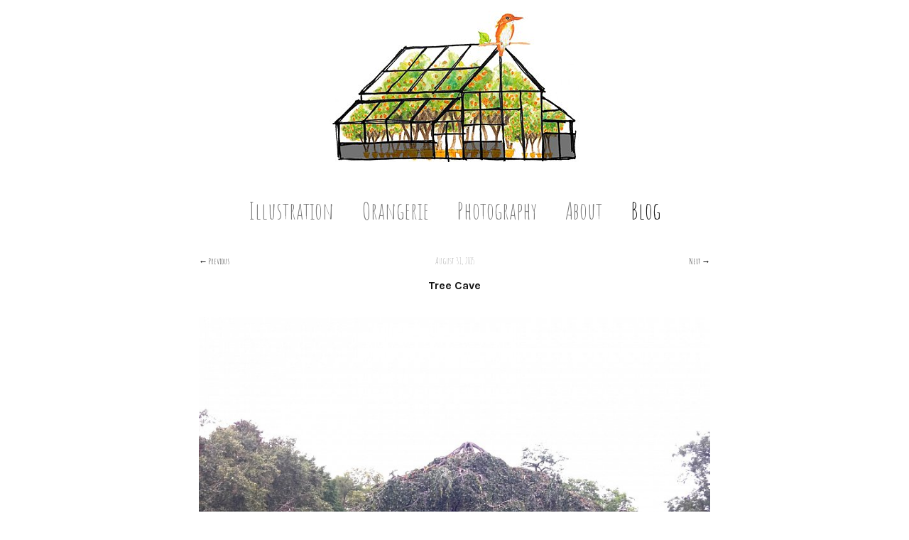

--- FILE ---
content_type: text/html; charset=utf-8
request_url: http://matildasorangerie.com/essays/2015/08/tree-cave/
body_size: 3944
content:
<!DOCTYPE html>
<html class="k-source-essay k-lens-essay">
<head>
	<meta charset="utf-8">
	<meta http-equiv="X-UA-Compatible" content="IE=edge,chrome=1">
	<meta name="viewport" content="width=device-width, initial-scale=1, minimum-scale=1, maximum-scale=1">
	
	<meta name="description" content="When I look at this tree I start imagining the many sort of things those tiny creatures inside are doing." />
	<meta name="author" content="matilde nicolau de almeida" />
	<meta name="keywords" content="photography, matilde nicolau de almeida, illustration, drawing, video, art, birds, orange, feathers, fly, flying, pet illustration, animal drawings, bird portraits, cave, creatures, green, imagination, tiny, tree" />

	<link rel="stylesheet" type="text/css" href="/app/site/themes/common/css/reset.css?0.21.12" />
	<link rel="stylesheet" type="text/css" href="/storage/themes/ensemble-605ea246-fa37-11f0-f078-d54c8a7cbd3c/css/skeleton.css" />
	<link rel="stylesheet" type="text/css" href="/storage/themes/ensemble-605ea246-fa37-11f0-f078-d54c8a7cbd3c/css/kicons.css" />
	<link id="koken_settings_css_link" rel="stylesheet" type="text/css" href="/settings.css.lens" />
	<link href='//fonts.googleapis.com/css?family=Gentium+Basic:400,700,400italic,700italic' rel='stylesheet' type='text/css'>
	<link href='//fonts.googleapis.com/css?family=Karla:400,700,400italic,700italic&subset=latin,latin-ext' rel='stylesheet' type='text/css'>
	<link rel="canonical" href="http://matildasorangerie.com/essays/2015/08/tree-cave/">
	<title>Tree Cave - matilda's orangerie</title>
	<meta property="og:site_name" content="matilda's orangerie" />
	<meta property="og:title" content="Tree Cave" />
	<meta property="og:description" content="When I look at this tree I start imagining the many sort of things those tiny creatures inside are doing." />
	<meta property="og:url" content="http://matildasorangerie.com/essays/2015/08/tree-cave/" />
	<meta property="og:type" content="website" />
	<meta property="og:image" content="http://matildasorangerie.com/storage/cache/images/custom/treecave-jpg/medium_large.1441024529.jpg" />
	<meta property="og:image:width" content="800" />
	<meta property="og:image:height" content="600" />
	<meta name="medium" content="article" />

	<!--[if IE]>
	<script src="/app/site/themes/common/js/html5shiv.js"></script>
	<![endif]-->
	<meta name="generator" content="Koken 0.21.12" />
	<meta name="theme" content="Ensemble 1.5.1" />
	<script src="//ajax.googleapis.com/ajax/libs/jquery/1.11.1/jquery.min.js"></script>
	<script>window.jQuery || document.write('<script src="/app/site/themes/common/js/jquery.min.js"><\/script>')</script>
	<script src="/koken.js?0.21.12"></script>
	<script>$K.location = $.extend($K.location, {"here":"\/essays\/2015\/08\/tree-cave\/","parameters":{"page":1,"url":"\/essays\/2015\/08\/tree-cave\/"},"page_class":"k-source-essay k-lens-essay"});</script>
	<link rel="alternate" type="application/atom+xml" title="matilda's orangerie: All uploads" href="/feed/content/recent.rss" />
	<link rel="alternate" type="application/atom+xml" title="matilda's orangerie: Essays" href="/feed/essays/recent.rss" />
	<link rel="alternate" type="application/atom+xml" title="matilda's orangerie: Timeline" href="/feed/timeline/recent.rss" />
<script src="https://ajax.googleapis.com/ajax/libs/webfont/1/webfont.js"></script>
<script>window.WebFont || document.write('<script src="/storage/plugins/font-loader-5b6016ae-9d1a-2336-78c4-63dbb74d39b3/webfont.js">\x3C/script>')</script>
<script type="text/javascript">WebFont.load({"google":{"families":["Fira Sans:400,Normal 400","Alegreya Sans:400,Normal 400","Amatic SC:400,Bold 700","Annie Use your telescope",""]}});</script>
<script type="text/javascript">
	var _gaq = _gaq || [];
	_gaq.push(['_setAccount', 'UA-316146-33']);
 	_gaq.push(['_trackPageview']);
 	_gaq.push(['_anonymizeIP', false]);
 	(function() {
	var ga = document.createElement('script'); ga.type = 'text/javascript'; ga.async = true;
	ga.src = ('https:' == document.location.protocol ? 'https://' : 'http://') + 'stats.g.doubleclick.net/dc.js';
	var s = document.getElementsByTagName('script')[0]; s.parentNode.insertBefore(ga, s);
 	})();
	// For themes that use pjax or turbolinks
	$(window).on('page:change pjax:success', function() {
	_gaq.push(['_trackPageview']);
	});
</script>
</head>
<body class="k-source-essay k-lens-essay">
	<div id="fb-root"></div>
	<script>(function(d, s, id) {
	  var js, fjs = d.getElementsByTagName(s)[0];
	  if (d.getElementById(id)) return;
	  js = d.createElement(s); js.id = id;
	  js.src = "//connect.facebook.net/en_US/all.js#xfbml=1";
	  fjs.parentNode.insertBefore(js, fjs);
	}(document, 'script', 'facebook-jssdk'));</script>
	<div id="wrapper" class="container">
	<div class="row">
	<div class="sixteen columns">
	<header class="top">
	<a href="/" title="Home" data-koken-internal><img src="http://matildasorangerie.com/storage/cache/images/000/037/cabecalho35,medium.1415234978.jpg" alt="matilda's orangerie" class="custom_logo"></a>
	</header>
	<nav>
	<ul class="k-nav-list k-nav-root "><li><a data-koken-internal title="Illustration" href="/">Illustration</a></li><li><a data-koken-internal title="Orangerie" href="/orangerie/">Orangerie</a></li><li><a data-koken-internal title="Photography" href="/photography-1/">Photography</a></li><li><a data-koken-internal title="About" href="/pages/about-1/">About</a></li><li><a class="k-nav-current" data-koken-internal title="Blog" href="/essays/">Blog</a></li></ul>
	</nav>
	</div>
	</div>

	<div id="mob-pag" class="content-row">
	<div class="content-wrap">
	<a href="/essays/2016/02/exposicao-passarada-portuguesa-em-lisboa/" class="pag larr" data-bind-to-key="left" title="Previous" data-koken-internal>Previous</a>
	&nbsp;&nbsp;
	<a href="/essays/2015/08/blog/" class="pag rarr" data-bind-to-key="right" title="Next" data-koken-internal>Next</a>
	</div>
	</div>
	<article>
	<header>
	<ul class="detail-nav">
	<li>
	<span class="l">
	<a href="/essays/2015/08/blog/" class="title larr" title="Read Blog" data-koken-internal>Previous</a>
	</span>
	<span class="m">
	<a href="/essays/2015/08/" data-koken-internal>	<time datetime="2015-08-31T13:38:00+01:00" >
	August 31, 2015
</time></a>
	<h2>Tree Cave</h2>
	</span>
	<span class="r">
	<a href="/essays/2016/02/exposicao-passarada-portuguesa-em-lisboa/" class="title rarr" title="Read Exposição Passarada Portuguesa em Lisboa" data-koken-internal>Next</a>
	</span>
	</li>
	</ul>
	</header>
	<div class="essay-body">
	<figure class="k-content-embed">
	<div class="k-content">
	<noscript>
	<img width="100%" alt="treecave.jpg" data-lazy-fade="400" class="k-lazy-loading" src="http://www.matildasorangerie.com/storage/cache/images/custom/treecave-jpg/large.1441024529.jpg" />
</noscript>
<img data-alt="treecave.jpg" data-lazy-fade="400" class="k-lazy-loading" data-visibility="" data-respond-to="width" data-presets="tiny,60,45 small,100,75 medium,480,360 medium_large,800,600 large,1024,768 xlarge,1600,1200 huge,2048,1536" data-base="http://www.matildasorangerie.com/storage/cache/images/custom/treecave-jpg/" data-extension="1441024529.jpg"/>
	
	</div>
	</figure>
<p class="">When I look at this tree I start imagining the many sort of things those tiny creatures inside are doing.</p>
</div>
<footer>
	
	
	<ol class="meta">
	<li>
	Read more in
	<a href="/categories/blog/essays/" title="View all essays in Blog" data-koken-internal>	Blog</a>	</li>
	</ol>
	
	<ol class="meta mute">
	<li>
	<a href="/tags/cave/essays/" title="View all essays in #{ tag.title }}" data-koken-internal>	#cave</a>&nbsp;	<a href="/tags/creatures/essays/" title="View all essays in #{ tag.title }}" data-koken-internal>	#creatures</a>&nbsp;	<a href="/tags/green/essays/" title="View all essays in #{ tag.title }}" data-koken-internal>	#green</a>&nbsp;	<a href="/tags/imagination/essays/" title="View all essays in #{ tag.title }}" data-koken-internal>	#imagination</a>&nbsp;	<a href="/tags/tiny/essays/" title="View all essays in #{ tag.title }}" data-koken-internal>	#tiny</a>&nbsp;	<a href="/tags/tree/essays/" title="View all essays in #{ tag.title }}" data-koken-internal>	#tree</a>	</li>
	</ol>
	
</footer>
	
	<ul class="social-links">
  <li><a href="https://twitter.com/intent/tweet?text=Tree+Cave&amp;url=http%3A%2F%2Fmatildasorangerie.com%2Fessays%2F2015%2F08%2Ftree-cave%2F" class="share_twitter" data-koken-share="twitter" title="Share&nbsp;&quot;Tree Cave&quot;&nbsp;on&nbsp;Twitter"><i class="kicon-twitter"></i></a></li><li><a href="https://www.facebook.com/sharer.php?u=http%3A%2F%2Fmatildasorangerie.com%2Fessays%2F2015%2F08%2Ftree-cave%2F" class="share_facebook" data-koken-share="facebook" title="Share&nbsp;&quot;Tree Cave&quot;&nbsp;on&nbsp;Facebook"><i class="kicon-facebook"></i></a></li><li><a href="https://pinterest.com/pin/create/button/?url=http%3A%2F%2Fmatildasorangerie.com%2Fessays%2F2015%2F08%2Ftree-cave%2F&amp;description=Tree+Cave&amp;media=http%3A%2F%2Fmatildasorangerie.com%2Fstorage%2Fcache%2Fimages%2Fcustom%2Ftreecave-jpg%2Flarge.1441024529.jpg" class="share_pinterest" data-koken-share="pinterest" title="Share&nbsp;&quot;Tree Cave&quot;&nbsp;on&nbsp;Pinterest"><i class="kicon-pinterest"></i></a></li><li><a href="https://www.tumblr.com/widgets/share/tool?caption=%3Cp%3E%3Cstrong%3E%3Ca+href%3D%22http%3A%2F%2Fmatildasorangerie.com%2Fessays%2F2015%2F08%2Ftree-cave%2F%22+title%3D%22Tree+Cave%22%3ETree+Cave%3C%2Fa%3E%3C%2Fstrong%3E%3C%2Fp%3E%3Cp%3EWhen+I+look+at+this+tree+I+start+imagining+the+many+sort+of+things+those+tiny+creatures+inside+are+doing.%3C%2Fp%3E&amp;canonicalUrl=http%3A%2F%2Fmatildasorangerie.com%2Fessays%2F2015%2F08%2Ftree-cave%2F&amp;posttype=photo&amp;content=http%3A%2F%2Fmatildasorangerie.com%2Fstorage%2Fcache%2Fimages%2Fcustom%2Ftreecave-jpg%2Flarge.1441024529.jpg&amp;tags=cave,creatures,green,imagination,tiny,tree" class="share_tumblr" data-koken-share="tumblr" title="Share&nbsp;&quot;Tree Cave&quot;&nbsp;on&nbsp;Tumblr"><i class="kicon-tumblr"></i></a></li><li><a href="https://plus.google.com/share?url=http%3A%2F%2Fmatildasorangerie.com%2Fessays%2F2015%2F08%2Ftree-cave%2F" class="share_gplus" data-koken-share="google-plus" title="Share&nbsp;&quot;Tree Cave&quot;&nbsp;on&nbsp;Google+"><i class="kicon-gplus"></i></a></li>
</ul>
	
	<div id="social-bttns">
	<div class="cell left">
	<div style="float:right;">
	<div class="fb-like" data-send="false" data-layout="button_count" data-width="450" data-show-faces="false"></div>
	</div>
	</div>
	<div class="cell right">
	<div style="float:left;">
	<a href="https://twitter.com/share" class="twitter-share-button">Tweet</a>
	<script>!function(d,s,id){var js,fjs=d.getElementsByTagName(s)[0],p=/^http:/.test(d.location)?'http':'https';if(!d.getElementById(id)){js=d.createElement(s);js.id=id;js.src=p+'://platform.twitter.com/widgets.js';fjs.parentNode.insertBefore(js,fjs);}}(document, 'script', 'twitter-wjs');</script>
	</div>
	</div>
	</div>

	<div id="kdiscuss">
	
	</div>
	
	</article>

	<footer>
	<div class="row">
	<div class="sixteen columns">
	© matilde nicolau de almeida
	<br>
	Matilda's Orangerie
	</div>
	</div>
	</footer>
	</div> <!-- close .container -->
<script defer src="https://static.cloudflareinsights.com/beacon.min.js/vcd15cbe7772f49c399c6a5babf22c1241717689176015" integrity="sha512-ZpsOmlRQV6y907TI0dKBHq9Md29nnaEIPlkf84rnaERnq6zvWvPUqr2ft8M1aS28oN72PdrCzSjY4U6VaAw1EQ==" data-cf-beacon='{"version":"2024.11.0","token":"e8f195b6fef046d6975cc1a584d9de07","r":1,"server_timing":{"name":{"cfCacheStatus":true,"cfEdge":true,"cfExtPri":true,"cfL4":true,"cfOrigin":true,"cfSpeedBrain":true},"location_startswith":null}}' crossorigin="anonymous"></script>
</body>
</html>

--- FILE ---
content_type: text/css
request_url: http://matildasorangerie.com/settings.css.lens
body_size: 4593
content:
@import url(/storage/themes/ensemble-605ea246-fa37-11f0-f078-d54c8a7cbd3c/css/fonts/default.css);

body {
	font-size:14px;
	line-height:1.5; /* 23 */
	font-weight:normal;
	background:#ffffff;
	color:#7a7a7a;
	margin:40px 0;
	text-align:center;
	-webkit-font-smoothing: subpixel-antialiased;
	-webkit-text-size-adjust: 100%;
	-moz-osx-font-smoothing: auto;
}

img {
	-ms-interpolation-mode: bicubic;
}

img.k-lazy-loading {
	background-repeat:no-repeat;
	background-position:center center;
	background-size:24px 24px;
	background-image: url(/storage/themes/ensemble-605ea246-fa37-11f0-f078-d54c8a7cbd3c/css/white/spinner.svg);
}

a {
	-webkit-transition:color 200ms linear;
	-moz-transition:color 200ms linear;
	transition:color 200ms linear;
}

a, a:visited {
	color:#161616;
	text-decoration:none;
}

a:hover, a:focus {
	color:#000000;
}

b, strong {
	font-weight:bold;
}

em, i {
	font-style:italic;
}

h1,h2,h3,h4,h5,h6 {
	color:#161616;
	font-size:14px;
	margin-bottom:1.5em;
	font-weight:700;
}

h1 a:link, h2 a:link, h3 a:link, h4 a:link, h5 a:link, h6 a:link, h1 a:visited, h2 a:visited, h3 a:visited, h4 a:visited, h5 a:visited, h6 a:visited {
	color:inherit;
}

h2.archive {
	font-size:18px;
	color:#7a7a7a;
	font-weight:normal;
}

small {
    font-size: 80%;
}

.k-video {
	margin: 0 auto;
}

.center {
	text-align: center;
}

.rarr:after {
	content:" →";
}

.larr:before {
	content:"← ";
}

/* FORMS (BASIC)
----------------------------------------------- */

fieldset {
	margin:0 0 0.5rem 0;
}

fieldset legend {}

label {
	color: #161616;
	cursor: pointer;
	display: block;
	font-size:14px;
	font-weight: 700;
	margin-bottom: 0.5em;
}

input[type="text"],
input[type="password"],
input[type="date"],
input[type="datetime"],
input[type="datetime-local"],
input[type="month"],
input[type="week"],
input[type="email"],
input[type="number"],
input[type="search"],
input[type="tel"],
input[type="time"],
input[type="url"],
input[type="color"],
textarea
{
	-webkit-appearance: none;
	border-radius: 0;
	background-color: #ffffff;
	border-style: solid;
	border-width: 1px;
	border-color: #7a7a7a;
	color: #161616;
	display: block;
	font-size: 16px;
	font-family:inherit !important;
	margin: 0 0 1em 0;
	padding: 0.5em;
	height: auto;
	width: 100%;
	-webkit-box-sizing: border-box;
	-moz-box-sizing: border-box;
	box-sizing: border-box;
}
input[type="text"]:focus,
input[type="password"]:focus,
input[type="date"]:focus,
input[type="datetime"]:focus,
input[type="datetime-local"]:focus,
input[type="month"]:focus,
input[type="week"]:focus,
input[type="email"]:focus,
input[type="number"]:focus,
input[type="search"]:focus,
input[type="tel"]:focus,
input[type="time"]:focus,
input[type="url"]:focus,
input[type="color"]:focus,
textarea:focus {
	border-color:#161616;
	outline: none;
}
input[type="text"]:disabled,
input[type="password"]:disabled,
input[type="date"]:disabled,
input[type="datetime"]:disabled,
input[type="datetime-local"]:disabled,
input[type="month"]:disabled,
input[type="week"]:disabled,
input[type="email"]:disabled,
input[type="number"]:disabled,
input[type="search"]:disabled,
input[type="tel"]:disabled,
input[type="time"]:disabled,
input[type="url"]:disabled,
input[type="color"]:disabled,
textarea:disabled {
	background-color: #ddd;
	cursor: default;
}
input[type="text"][disabled],
input[type="text"][readonly],
fieldset[disabled] input[type="text"],
input[type="password"][disabled],
input[type="password"][readonly],
fieldset[disabled] input[type="password"],
input[type="date"][disabled],
input[type="date"][readonly],
fieldset[disabled] input[type="date"],
input[type="datetime"][disabled],
input[type="datetime"][readonly],
fieldset[disabled] input[type="datetime"],
input[type="datetime-local"][disabled],
input[type="datetime-local"][readonly],
fieldset[disabled] input[type="datetime-local"],
input[type="month"][disabled],
input[type="month"][readonly],
fieldset[disabled] input[type="month"],
input[type="week"][disabled],
input[type="week"][readonly],
fieldset[disabled] input[type="week"],
input[type="email"][disabled],
input[type="email"][readonly],
fieldset[disabled] input[type="email"],
input[type="number"][disabled],
input[type="number"][readonly],
fieldset[disabled] input[type="number"],
input[type="search"][disabled],
input[type="search"][readonly],
fieldset[disabled] input[type="search"],
input[type="tel"][disabled],
input[type="tel"][readonly],
fieldset[disabled] input[type="tel"],
input[type="time"][disabled],
input[type="time"][readonly],
fieldset[disabled] input[type="time"],
input[type="url"][disabled],
input[type="url"][readonly],
fieldset[disabled] input[type="url"],
input[type="color"][disabled],
input[type="color"][readonly],
fieldset[disabled] input[type="color"],
textarea[disabled],
textarea[readonly],
fieldset[disabled] textarea {
	background-color: #ddd;
	cursor: default;
}
input[type="file"],
input[type="checkbox"],
input[type="radio"],
select {
	margin: 0 0 1rem 0;
}

input[type="checkbox"] + label,
input[type="radio"] + label {
	display: inline-block;
	margin-left: 0.5rem;
	margin-right: 1rem;
	margin-bottom: 0;
	vertical-align: baseline;
}

/* Respect enforced amount of rows for textarea */
textarea[rows] {
	height: auto;
}

/* Not allow resize out of parent */
textarea {
	max-width: 100%;
}

button, .button {
	border-style: solid;
	border-width: 0;
	cursor: pointer;
	font-family: inherit;
	font-weight: normal;
	line-height: normal;
	margin: 0 0 1em 0;
	position: relative;
	text-decoration: none;
	text-align: center;
	-webkit-appearance: none;
	-moz-appearance: none;
	border-radius: 0;
	display: inline-block;
	padding-top: 0.75rem;
	padding-right: 1.75rem;
	padding-bottom: 0.75rem;
	padding-left: 1.75rem;
	font-size: 14px;
	background-color:#161616;
	color:#ffffff;
}
button:hover, button:focus, .button:hover, .button:focus {
	background-color:#7a7a7a;
	color:#ffffff;
}
button.large, .button.large {
	padding-top: 1.125rem;
	padding-right: 2.25rem;
	padding-bottom: 1.1875rem;
	padding-left: 2.25rem;
	font-size: 1.25rem;
}
button.small, .button.small {
	padding-top: 0.875rem;
	padding-right: 1.75rem;
	padding-bottom: 0.9375rem;
	padding-left: 1.75rem;
	font-size: 0.8125rem;
}
button.tiny, .button.tiny {
	padding-top: 0.625rem;
	padding-right: 1.25rem;
	padding-bottom: 0.6875rem;
	padding-left: 1.25rem;
	font-size: 0.6875rem;
}
button.disabled, button[disabled], .button.disabled, .button[disabled] {
	opacity: 0.5;
}
button.disabled:hover, button.disabled:focus, button[disabled]:hover, button[disabled]:focus, .button.disabled:hover, .button.disabled:focus, .button[disabled]:hover, .button[disabled]:focus {

}
button::-moz-focus-inner {
	border: 0;
	padding: 0;
}

/* CONTACT FORM
----------------------------------------------- */

.k-contact-form {
	width: 70%;
	margin:2em auto;
}

@media only screen and (max-width: 767px) {
	.k-contact-form {
		width: 100%;
	}
}

.k-contact-form fieldset.k-contact-form-error label {
	color: red;
}

.k-contact-form-success {
}

.k-contact-form-success:before {
	content: '✔';
	color:#161616;
	margin-right: 6px;
}

.k-contact-form-required-field label:after {
	content: '*';
	color: red;
}

.k-content-form-processing {
	opacity: 0.5;
}

.k-content-form-processing button[type="submit"] {
	pointer-events: none !important;
}

.k-contact-form-error input[type="text"],
.k-contact-form-error input[type="password"],
.k-contact-form-error input[type="date"],
.k-contact-form-error input[type="datetime"],
.k-contact-form-error input[type="datetime-local"],
.k-contact-form-error input[type="month"],
.k-contact-form-error input[type="week"],
.k-contact-form-error input[type="email"],
.k-contact-form-error input[type="number"],
.k-contact-form-error input[type="search"],
.k-contact-form-error input[type="tel"],
.k-contact-form-error input[type="time"],
.k-contact-form-error input[type="url"],
.k-contact-form-error input[type="color"],
.k-contact-form-error textarea
{
	border-color:red;
}


/* GLOBAL
----------------------------------------------- */

header.top {
	margin-bottom:30px;
}

header.top h1 {
	font-size:18px;
	line-height:21px;
	text-transform:uppercase;
	font-weight:400;
	letter-spacing:1px;
	margin:0;
}

.site_tagline {
	font-size:14px;
	margin-top:20px;
	margin-bottom:0;
	color:#7a7a7a;
	font-weight:normal;
	font-style:italic;
}

nav {
	margin-bottom:50px;
}

nav ul {
	margin:0 auto;
	display:inline-block;
}

nav ul li {
	display:inline-block;
	margin:0 10px;
	line-height:2;
}

nav a, nav a:visited {
	font-size:18px;
	color:#7a7a7a;
}

nav a:hover, nav a.k-nav-current {
	color:#161616;
}

footer {
	font-size:11px;
	margin-bottom:50px;
}

div.content-row {
	margin-bottom:20px;
}

div.content-wrap {
	padding:0 10px;
}

div.content-row div.wrap {
	width:50%;
	margin:0 auto;
}

span.context {
	display:block;
	font-style:italic;
	margin-bottom:10px;
}

div.list-image {
	padding:0 10px;
	margin-bottom:30px;
}

div.list-image img {
	max-height:800px;
	margin:0 auto;
}

div.list-image h3 {
	margin-top:20px;
}

div.paginate {
	text-align:center;
	width:70%;
	margin:0 auto;
	font-size:14px;
}

ul#pag a.num, ul#pag a.num:link {
	color:#7a7a7a;
}

ul#pag a.num:hover, ul#pag a.num.k-pagination-current {
	color:#161616;
}

ul#pag {
	margin:40px 0;
}

/*
	INDEX
*/

div.item {
	margin:0 auto;
	width:300px;
	margin-bottom:40px;
}

div.item .info {
	margin-top:1em;
	margin-bottom:30px;
}

div.item img {
	max-width:100%;
	width:auto;
	vertical-align: bottom;
}

div.item img.k-lazy-loaded {
	height: auto;
}

div.item.content {
	width:220px;
	margin-bottom:14px;
}

div.item h4 {
	font-size:14px;
	margin-bottom:0.7em;
}

div.item h4 span {
	font-weight:normal;
	color:#7a7a7a;
}

div.item p.event_meta {
	margin-top:15px;
	color:#aaaaaa;
}

div.item p.event_meta a, div.item p.event_meta a:visited {
	color:#aaaaaa;
}

div.item p.event_meta a:hover {
	color:#161616;
}

/*
	CONTENT
*/

div#mob-pag {
	display:none;
}

ul.detail-nav {
	display:table;
	width:100%;
}

ul.detail-nav li {
	display:table-row;
}

ul.detail-nav li span {
	display:table-cell;
	width:25%;
}

ul.detail-nav li span.l {
	text-align:left;
	font-size:12px;
}

ul.detail-nav li span.r {
	text-align:right;
	font-size:12px;
}

ul.detail-nav li span.m {
	width:50%;
	text-align: center;
}

ol.meta {
	list-style: none;
	margin:10px 0;
	padding:0;
}

ol.meta li {
	display:inline-block;
	margin-right:10px;
	font-size:12px;
}

ol.meta li:last-child {
	margin-right:0;
}

ol.meta.mute li a, ol.meta.mute li a:visited, ol.meta.mute li * {
	color:#aaaaaa;
}

ol.meta.mute li a:hover {
	color:#161616;
}

a.pag {
	font-size:13px;
}

a.pag.disabled {
	display:none;
}

#cd-more {
	margin-top:40px;
	clear:both;
}

ul.neighbors {
	list-style:none;
	margin-bottom:40px;
}

ul.neighbors li {
	display:inline-block;
	opacity:0.4;
	-webkit-transition:opacity 200ms linear;
	-moz-transition:opacity 200ms linear;
	transition:opacity 200ms linear;
}

ul.neighbors li.current {
	opacity:1;
}

ul.neighbors li:hover {
	opacity:1;
}

/*
	ALBUM
*/

#foot-more {
	margin-top:2em;
}

/*
	ESSAYS
*/

article {
	margin:0 auto 40px;
	width:75%;
}

article header {
	margin-bottom:1.5em;
}

article header time {
	font-size:13px;
	color:#aaaaaa;
	display:block;
	margin-bottom:1em;
}

article header h2 {
	color:#161616;
	font-size:16px;
	margin-bottom:0.5em;
	font-weight:700;
}

div.essay-body {
	text-align: left;
}

article p {
	margin-bottom:1em;
	font-size:16px;
	line-height:1.5;
}

blockquote {
	padding:10px 25px;
	font-size:16px;
	line-height:1.5;
	margin-bottom:1.5em;
	font-style:italic;
}

blockquote p {
	margin-bottom:0;
}

article ul {
	list-style:disc;
	list-style-position: inside;
	margin-bottom:1.5em;
	font-size:16px;
	line-height:1.5;
}

article ol {
	list-style:decimal;
	list-style-position: inside;
	margin-bottom:1.5em;
	font-size:16px;
	line-height:1.5;
}

article h1, article h2, article h3, article h4 {
	margin-bottom:1.5em;
}

.k-content-embed {
	margin-bottom:1.5em;
	text-align: center;
}

.k-content {
	line-height:0;
	margin:0 auto;
}

.k-content img {
	max-width:100%;
	height:auto;
}

.k-content-text {
	padding:1em;
	margin:0 0 1em;
}

.k-content-title {
	margin:0 5px 0 0;
	font-weight:bold;
	display:block;
}

.k-content-caption {}

div#feat-essays {
	overflow:auto;
	margin:30px 0;
}

div#feat-essays h2 {
	margin-bottom:30px;
}

div#feat-essays time {
	text-transform:uppercase;
	font-size:11px;
	letter-spacing:1px;
	margin-bottom:5px;
	display:block;
}

div#feat-essays h3 {
	margin-bottom:8px;
}

div#feat-essays a {
	color:#161616;
}

div#essay-list div {
	width:30%;
	float:left;
	margin:0 5% 30px 0;
}

div#essay-list div:nth-child(3n+3) {
	margin-right:0 !important;
}

div#essay-list div:nth-child(3n+1) {
	clear:left;
}

div#feat-essays img {
	margin-bottom:10px;
}

/* Mosaic
================================================== */

ul.k-mosaic.edge > li {
	margin:10px 10px 0 0;
}

/* Social
================================================== */

div#social-bttns {
	margin:40px 0 30px;
	width:100%;
	overflow:auto;
}

div#social-bttns div.cell {
	width:50%;
	float:left;
	-moz-box-sizing: border-box;
    -webkit-box-sizing: border-box;
    box-sizing: border-box;
}
div#social-bttns div.cell.left {
	padding-right:8px;
}
div#social-bttns div.cell.right {
	padding-left:8px;
}

.social-links {
	margin-bottom:40px;
}

.social-links li {
	display:inline-block;
}

.social-links li a {
	font-size:11px;
	text-align: center;
	display:inline-block;
	color:#7a7a7a;
	padding:0 5px;
}

.social-links li a:hover {
	color:#161616;
}

.social-links li a.share_facebook {
	padding-right:3px;
}

.social-links li a.share_pinterest {
	padding-right:3px;
}

/* Infinite loading bar
================================================== */

#infinite_load_msg {
	display:none;
	width:100%;
	padding:0 0 80px;
	text-align:center;
}

#infinite_load_msg span {
	display:inline-block;
}

#infinite_load_msg span:before {
	margin-right: 6px;
	top: 4px;
	position: relative;
	content:"";
	display:block;
	height:16px;
	width:16px;
	background-repeat:no-repeat;
	background-position:center center;
	background-size:16px 16px;
	background-image: url(/storage/themes/ensemble-605ea246-fa37-11f0-f078-d54c8a7cbd3c/css/white/spinner.gif);

}

/* Discussions
================================================== */

div#kdiscuss {
	margin:40px 0;
	overflow:auto;
}

body.k-source-content div#kdiscuss {
	width:75%;
	margin-right:auto;
	margin-left:auto;
}

/* Misc
================================================== */

.clearfix:after {
	visibility: hidden;
	display: block;
	font-size: 0;
	content: " ";
	clear: both;
	height: 0;
	}
* html .clearfix             { zoom: 1; } /* IE6 */
*:first-child+html .clearfix { zoom: 1; } /* IE7 */

/* #Tablet
================================================== */

@media only screen and (min-width: 768px) and (max-width: 959px) {

	div.item {
		width:216px;
	}

	div.item.content {
		width:172px;
	}

	article, div.paginate {
		width:80%;
	}

	/* fit to viewport */
	div.list-image img {
		max-height:916px;
	}

	/*body::before{content: "TABLET PORTRAIT";font-weight: bold;display: block;text-align: center;background: rgba(255,255,0, 0.9);position: fixed;top: 0;left: 0;right: 0;z-index: 99;}*/

}

/*  #Mobile (Portrait)
================================================== */

@media only screen and (max-width: 767px) {

	img.custom_logo {
		max-width:300px;
		height:auto;
		-moz-transform: scale(0.8);
		-o-transform: scale(0.8);
		-webkit-transform: scale(0.8);
		transform: scale(0.8);
	    -ms-filter: "progid:DXImageTransform.Microsoft.Matrix(M11=0.8, M12=0, M21=0, M22=0.8, SizingMethod='auto expand')";
		-moz-transform-origin: 50% 100%;
		-o-transform-origin: 50% 100%;
		-webkit-transform-origin: 50% 100%;
		transform-origin: 50% 100%;
	}

	div.item, div.item.content {
		width:300px;
	}

	article, div.paginate {
		width:100%;
	}

	div.list-image {
		padding:0;
	}

	/* fit to viewport */
	div.list-image img {
		max-height:416px;
	}

	ul.detail-nav li span.l, ul.detail-nav li span.r {
		display:none;
	}

	ul.detail-nav li span.m {
		width:100%;
	}

	div#mob-pag {
		display:block;
	}

	div#essay-list div {
		width:100%;
		float:left;
		margin:0 0 30px 0;
	}

	div#essay-list div:nth-child(3n+3) {
		margin-right:0% !important;
	}

	div#essay-list div:nth-child(3n+1) {
		clear:none;
	}

	/*body::before{content: "MOBILE PORTRAIT";font-weight: bold;display: block;text-align: center;background: rgba(255,255,0, 0.9);position: fixed;top: 0;left: 0;right: 0;z-index: 99;}*/
}

/* #Mobile (Landscape)
================================================== */

@media only screen and (min-width: 480px) and (max-width: 767px) {

	img.custom_logo {
		max-width:480px;
	}

	div.item, div.item.content {
		width:420px;
	}

	div.item img, div.item.content img {
		max-height:268px;
	}

	article, div.paginate {
		width:100%;
	}

	div.list-image {
		padding:0;
	}

	/* fit to viewport */
	div.list-image img {
		max-height:268px;
	}

	div#essay-list div {
		width:45%;
		float:left;
		margin:0 5% 30px 0;
	}

	div#essay-list div:nth-child(2n+2) {
		margin-right:0 !important;
	}

	div#essay-list div:nth-child(2n+1) {
		clear:left;
	}

	div#essay-list div:nth-child(3n+3) {
		margin-right:5% !important;
	}

	div#essay-list div:nth-child(3n+1) {
		clear:none;
	}

	/*body::before{content: "MOBILE LANDSCAPE";font-weight: bold;display: block;text-align: center;background: rgba(255,255,0, 0.9);position: fixed;top: 0;left: 0;right: 0;z-index: 99;}*/

}

/*
 * Mosaic image layout
 */

.k-mosaic {
	position:relative;
	display:block;
	list-style:none;
	padding:0;
	margin:0;
}
.k-mosaic:before, .k-mosaic:after {
	content: " ";
	display:table;
}
.k-mosaic:after {
	clear:both;
}
.k-mosaic > li {
	display:inline;
	height:auto;
	float:left;
	font-size:0 !important;
	line-height:0 !important;
	-moz-box-sizing: border-box;
	-webkit-box-sizing: border-box;
	box-sizing: border-box;
}

.k-mosaic img {
	max-height: none !important;
	vertical-align:baseline;
}

.k-mosaic-1 > li { width:100%; }
.k-mosaic-1 > li:nth-of-type(n) { clear:none; }
.k-mosaic-1 > li:nth-of-type(1n+1) { clear:both; }

.k-mosaic-2 > li { width:50%; }
.k-mosaic-2 > li:nth-of-type(n) { clear:none; }
.k-mosaic-2 > li:nth-of-type(2n+1) { clear:both; }

.k-mosaic-3 > li { width:33.333333333%; }
.k-mosaic-3 > li:nth-of-type(n) { clear:none; }
.k-mosaic-3 > li:nth-of-type(3n+1) { clear:both; }

.k-mosaic-4 > li { width:25%; }
.k-mosaic-4 > li:nth-of-type(n) { clear:none; }
.k-mosaic-4 > li:nth-of-type(4n+1) { clear:both; }

.k-mosaic-5 > li { width:20%; }
.k-mosaic-5 > li:nth-of-type(n) { clear:none; }
.k-mosaic-5 > li:nth-of-type(5n+1) { clear:both; }

.k-mosaic-6 > li { width:16.66667%; }
.k-mosaic-6 > li:nth-of-type(n) { clear:none; }
.k-mosaic-6 > li:nth-of-type(6n+1) { clear:both; }

.k-mosaic-7 > li { width:14.28571%; }
.k-mosaic-7 > li:nth-of-type(n) { clear:none; }
.k-mosaic-7 > li:nth-of-type(7n+1) { clear:both; }

.k-mosaic-8 > li { width:12.5%; }
.k-mosaic-8 > li:nth-of-type(n) { clear:none; }
.k-mosaic-8 > li:nth-of-type(8n+1) { clear:both; }

.k-mosaic-9 > li { width:11.11111%; }
.k-mosaic-9 > li:nth-of-type(n) { clear:none; }
.k-mosaic-9 > li:nth-of-type(9n+1) { clear:both; }

.k-mosaic-10 > li { width:10%; }
.k-mosaic-10 > li:nth-of-type(n) { clear:none; }
.k-mosaic-10 > li:nth-of-type(10n+1) { clear:both; }

.k-mosaic.edge > li {
	margin: 1px 1px 0 0;
}

.k-mosaic-1.edge li:first-child,
.k-mosaic-2.edge > li:nth-of-type(-n+2),
.k-mosaic-3.edge > li:nth-of-type(-n+3),
.k-mosaic-4.edge > li:nth-of-type(-n+4),
.k-mosaic-5.edge > li:nth-of-type(-n+5),
.k-mosaic-6.edge > li:nth-of-type(-n+6),
.k-mosaic-7.edge > li:nth-of-type(-n+7),
.k-mosaic-8.edge > li:nth-of-type(-n+8),
.k-mosaic-9.edge > li:nth-of-type(-n+9),
.k-mosaic-10.edge > li:nth-of-type(-n+10) { margin-top: 0 !important; }

.k-mosaic-1.edge li,
.k-mosaic-uneven:last-child,
.k-mosaic-2.edge > li:nth-of-type(2n),
.k-mosaic-3.edge > li:nth-of-type(3n),
.k-mosaic-4.edge > li:nth-of-type(4n),
.k-mosaic-5.edge > li:nth-of-type(5n),
.k-mosaic-6.edge > li:nth-of-type(6n),
.k-mosaic-7.edge > li:nth-of-type(7n),
.k-mosaic-8.edge > li:nth-of-type(8n),
.k-mosaic-9.edge > li:nth-of-type(9n),
.k-mosaic-10.edge > li:nth-of-type(10n) { margin-right:0 !important; }

.k-mosaic-2.edge > li:nth-of-type(2n+1),
.k-mosaic-3.edge > li:nth-of-type(3n+1),
.k-mosaic-4.edge > li:nth-of-type(4n+1),
.k-mosaic-4.edge > li:nth-of-type(4n+1),
.k-mosaic-5.edge > li:nth-of-type(5n+1),
.k-mosaic-6.edge > li:nth-of-type(6n+1),
.k-mosaic-7.edge > li:nth-of-type(7n+1),
.k-mosaic-8.edge > li:nth-of-type(8n+1),
.k-mosaic-9.edge > li:nth-of-type(9n+1),
.k-mosaic-10.edge > li:nth-of-type(10n+1) { margin-left: 0 !important; }


body { font-family: Amatic SC; Bold 700; sans-serif; margin: 15px 0 15px 0; }

.k-nav-root a { font-size: 33px; padding: 10px; }

nav { margin-bottom: 9px; }

--- FILE ---
content_type: text/css
request_url: http://matildasorangerie.com/storage/themes/ensemble-605ea246-fa37-11f0-f078-d54c8a7cbd3c/css/fonts/default.css
body_size: 252
content:
body,
h2.archive,
.site_tagline {
  font-family: 'Gentium Basic', serif;
}

label,
input[type="text"],
input[type="password"],
input[type="date"],
input[type="datetime"],
input[type="datetime-local"],
input[type="month"],
input[type="week"],
input[type="email"],
input[type="number"],
input[type="search"],
input[type="tel"],
input[type="time"],
input[type="url"],
input[type="color"],
textarea,
h1,h2,h3,h4,h5,h6,
button, .button,
footer,
ol.meta li,
article header h2 {
  font-family: 'Karla', sans-serif;
}